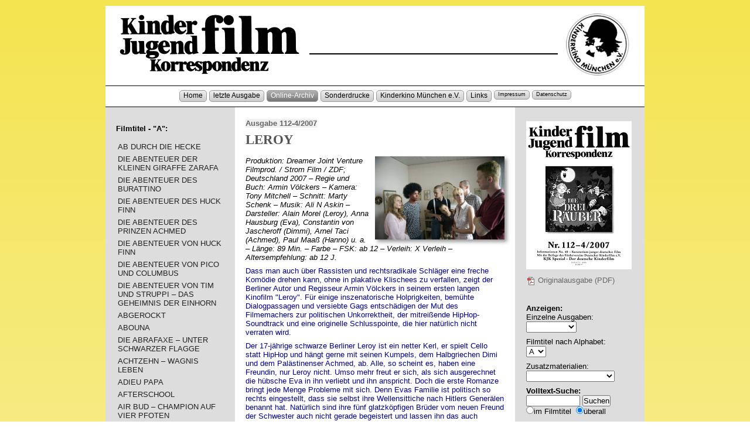

--- FILE ---
content_type: text/html; charset=UTF-8
request_url: http://www.kjk-muenchen.de/archiv/index.php?id=1763
body_size: 7459
content:
<!doctype html>
<html><head>
<meta charset="iso-8859-1">
<meta name="author" content="Strobel, Christel">
<meta name="publisher" content="Kinder- und Jugendfilm Korrespondenz">
<meta name="copyright" content="Kinder- und Jugendfilm Korrespondenz">
<meta name="keywords" content="LEROY, Kinderfilm, Jugendfilm, Kinderkino, Kinderfilmfestival, Fachpublikation, Filmf&ouml;rderung, Filmfestival, Filmpolitik, Kinostart, Kinderfernsehen ">
<meta name="description" content="Kinder- und Jugendfilm Korrespondenz - KJK - Ausgabe 112-4/2007 - LEROY">
<meta name="page-topic" content="Kommunikations- und Mediendienste">
<meta name="audience" content="Erwachsene">
<meta name="expires" content="NEVER">
<meta name="page-type" content="Bildungseinrichtung">
<meta name="robots" content="INDEX,FOLLOW">
<meta http-equiv="imagetoolbar" content="no">
<meta name="viewport" content="width=device-width, initial-scale=1.0">
<link rel="stylesheet" href="/layout/kjk_res.css" type="text/css" media="screen" />
<!--[if lt IE 9]>
<link rel="stylesheet" href="/layout/kjk_ie.css" type="text/css" media="screen" />
<![endif]-->
<link rel="stylesheet" href="../layout/druck.css" type="text/css" media="print" />

<title>KJK - Ausgabe 112-4/2007 - LEROY</title>
</head>
<body>
<a name="top" class="unsichtbar"> </a>
<a href="#anfang" class="unsichtbar">Zum Inhalt springen</a>
<hr>
<div id="top"> </div>

<div id="wrapper">

	<div id="header">
<a href="/"><img src="../layout/img/kjk_head.gif" alt="Kinder- und Jugendfilm Korrespondenz" name="logo" width="880" height="112" id="logo"></a></div>
	
  <div id="hauptnavigation">
<div class="hauptnavi">
<p class="hauptnavi">
<a href="/" class="hauptlink">Home</a> <span class="unsichtbar">|</span>

<a href="/archiv/index.php?seite=aktuell" class="hauptlink">letzte Ausgabe</a> <span class="unsichtbar">|</span>

<a href="/archiv/index.php" class="hauptlinkhier">Online-Archiv</a> <span class="unsichtbar">|</span>

<a href="/archiv/sonderdrucke.php" class="hauptlink">Sonderdrucke</a> <span class="unsichtbar">|</span>

<a href="http://www.kinderkino-muenchen.de/" class="hauptlink" target="_blank">Kinderkino M&uuml;nchen e.V.</a> <span class="unsichtbar">|</span>

<a href="/links/index.php" class="hauptlink">Links</a> <span class="unsichtbar">|</span>

<a href="/impressum.php" class="hauptlink" style="font-size:70%;">Impressum</a> <span class="unsichtbar">|</span>

<a href="/datenschutz.php" class="hauptlink" style="font-size:70%;">Datenschutz</a> 
</p>
</div>
<div class="hauptnaviende"></div>	</div>

<hr>
	
  <div id="inhalt">
<a name="anfang" class="unsichtbar"> </a>
<p><b><a href="index.php?pausgabe=112&abc=A">Ausgabe 112-4/2007</a></b></p>
<h1>LEROY</h1>
<a href="https://bjf.clubfilmothek.de/filme.php?id=2930232" target="_blank"><img src="https://bjf.clubfilmothek.de/media/fotos/2930232.jpg" alt="LEROY" class="filmbild" style="float:right; margin-left: 8px; margin-bottom: 5px; border:none; max-width: 50%; height:auto;"></a>
<div class="credits"><p>Produktion: Dreamer Joint Venture Filmprod. / Strom Film / ZDF; Deutschland 2007 – Regie und Buch: Armin Völckers – Kamera: Tony Mitchell – Schnitt: Marty Schenk – Musik: Ali N Askin – Darsteller: Alain Morel (Leroy), Anna Hausburg (Eva), Constantin von Jascheroff (Dimmi), Arnel Taci (Achmed), Paul Maaß (Hanno) u. a. – Länge: 89 Min. – Farbe – FSK: ab 12 – Verleih: X Verleih – Altersempfehlung: ab 12 J.</p></div>
<div class="haupttext">
  <p>
    <p>Dass man auch über Rassisten und rechtsradikale Schläger eine freche Komödie drehen kann, ohne in plakative Klischees zu verfallen, zeigt der Berliner Autor und Regisseur Armin Völckers in seinem ersten langen Kinofilm "Leroy". Für einige inszenatorische Holprigkeiten, bemühte Dialogpassagen und versiebte Gags entschädigen der Mut des Filmemachers zur politischen Unkorrektheit, der mitreißende HipHop-Soundtrack und eine originelle Schlusspointe, die hier natürlich nicht verraten wird.</p>
<p>Der 17-jährige schwarze Berliner Leroy ist ein netter Kerl, er spielt Cello statt HipHop und hängt gerne mit seinen Kumpels, dem Halbgriechen Dimi und dem Palästinenser Achmed, ab. Alle, so scheint es, haben eine Freundin, nur Leroy nicht. Umso mehr freut er sich, als sich ausgerechnet die hübsche Eva in ihn verliebt und ihn anspricht. Doch die erste Romanze bringt jede Menge Probleme mit sich. Denn Evas Familie ist politisch so rechts eingestellt, dass sie selbst ihre Wellensittiche nach Hitlers Generälen benannt hat. Natürlich sind ihre fünf glatzköpfigen Brüder vom neuen Freund der Schwester auch nicht gerade begeistert und lassen ihn das auch spüren. Aber selbst als die fünf eine Fascho-Bande beauftragen, Leroy zu verprügeln und dabei Eva verletzt wird, gibt der Afrodeutsche nicht auf. Er trommelt seine Freunde zusammen und lässt auf seine eigene Art und Weise die alte Black-Power-Bewegung wieder aufleben.</p>
<p>Schon mit seinem ersten Kurzspielfilm "Leroy räumt auf" gewann der 1963 in Berlin geborene Regisseur, der die ersten sieben Jahre seines Lebens in Rio de Janeiro verbrachte, mehrere Auszeichnungen. Diese Arbeit ebnete Völckers und dem Produzenten Oliver Stoltz, der zuletzt als Co-Regisseur des Dokumentarfilms "Lost Children" 2005 große Beachtung fand, den Weg zur Finanzierung des Erstlings. Wie viele andere Debüts weist auch "Leroy" neben vielen erfreulichen Ansätzen so manche Schwachstelle auf. So gibt der ehemalige Fassbinder-Mime Günther Kaufmann Leroys Vater als albernen Erfinder und Witzfigur. Einige Jungdarsteller sprechen unter Völckers Regie ihre Dialoge so schnodderig daher, dass man sie kaum versteht. Und dass Eva ein absolut vorurteilsfreier Engel sein soll, obwohl sie in einem stramm rechtsextremen Elternhaus aufgewachsen ist, kann man selbst den Jüngsten im jungen Zielpublikum nicht weismachen.</p>
<p>Auf der anderen Seite überrascht Völckers mit einer Fülle von Einfällen und respektlosen Witzen über Nazis wie dem running gag mit dem Kampfhund Goebbels, der zum Befehl "Heil!" die rechte Pfote hebt. Viele Pluspunkte bei den jungen Zuschauern dürfte der flotte Soundtrack einbringen, zu dem afrodeutsche HipHop-Musiker wie Afrob, Curse, Harris, Clueso sowie Seeed und Jan Delay zum großen Teil eigens produzierte Songs beisteuern. Allerdings hätte man sich gewünscht, dass diese deutschsprachigen Songs besser in den Erzählfluss integriert werden. Eine gute Wahl traf Völckers mit den beiden jungen Hauptdarstellern, dem 19-jährigen afrodeutschen Debütanten Alain Morel und der schon recht kameraerfahrenen 17-jährigen Anna Hausburg, die als Multi-Kulti-Liebespärchen sehr gut harmonieren. Alles in allem eine noch unausgereifte, aber erfrischend respektlose Anti-Rassismus-Satire mit viel versprechenden Ansätzen.</p>
<p><em>Reinhard Kleber</em></p></p></div>
<p style="clear:both;">&nbsp;</p>
<p><a href="https://bjf.clubfilmothek.de/filme.php?id=2930232" target="_blank"><img src="img/logo_bjf.gif" alt="Bundesverband Jugend und Film e.V." width="85" height="31" hspace="3" border="0" align="left">LEROY im Katalog der BJF-Clubfilmothek</a> unseres Online-Partners <a href="http://www.bjf.info" target="_blank">Bundesverband Jugend und Film e.V.</a></p>
<p>&nbsp;</p>
<p class="perma"><a href="index.php?id=1763" alt="Permalink f�r Verlinkungen zu dieser Seite" title="Permalink f�r Verlinkungen zu dieser Seite"><img src="../layout/img/but_link.gif" alt="Permalink f�r Verlinkungen zu dieser Seite" width="16" height="16" border="0" align="absmiddle"> Dauerhafter, direkter Link zu diesem Beitrag</a></p>
</div><!-- id=inhalt -->
<hr>	
  <div id="linkespalte">
    <h3>Filmtitel - "A":</h3>
    <p>&nbsp;</p>
    <p>
 

<a href="index.php?id=1647&abc=A" title="Filmbesprechung" >AB DURCH DIE HECKE</a><span class="unsichtbar">|</span>
 

<a href="index.php?id=2307&abc=A" title="Filmbesprechung" >DIE ABENTEUER DER KLEINEN GIRAFFE ZARAFA</a><span class="unsichtbar">|</span>
 

<a href="index.php?id=1053&abc=A" title="Filmbesprechung" >DIE ABENTEUER DES BURATTINO</a><span class="unsichtbar">|</span>
 

<a href="index.php?id=2308&abc=A" title="Filmbesprechung" >DIE ABENTEUER DES HUCK FINN</a><span class="unsichtbar">|</span>
 

<a href="index.php?id=584&abc=A" title="Filmbesprechung" >DIE ABENTEUER DES PRINZEN ACHMED</a><span class="unsichtbar">|</span>
 

<a href="index.php?id=67&abc=A" title="Filmbesprechung" >DIE ABENTEUER VON HUCK FINN</a><span class="unsichtbar">|</span>
 

<a href="index.php?id=1019&abc=A" title="Filmbesprechung" >DIE ABENTEUER VON PICO UND COLUMBUS</a><span class="unsichtbar">|</span>
 

<a href="index.php?id=2222&abc=A" title="Filmbesprechung" >DIE ABENTEUER VON TIM UND STRUPPI – DAS GEHEIMNIS DER EINHORN</a><span class="unsichtbar">|</span>
 

<a href="index.php?id=1693&abc=A" title="Filmbesprechung" >ABGEROCKT</a><span class="unsichtbar">|</span>
 

<a href="index.php?id=1437&abc=A" title="Filmbesprechung" >ABOUNA</a><span class="unsichtbar">|</span>
 

<a href="index.php?id=1252&abc=A" title="Filmbesprechung" >DIE ABRAFAXE – UNTER SCHWARZER FLAGGE</a><span class="unsichtbar">|</span>
 

<a href="index.php?id=2522&abc=A" title="Filmbesprechung" >ACHTZEHN – WAGNIS LEBEN</a><span class="unsichtbar">|</span>
 

<a href="index.php?id=434&abc=A" title="Filmbesprechung" >ADIEU PAPA</a><span class="unsichtbar">|</span>
 

<a href="index.php?id=1950&abc=A" title="Filmbesprechung" >AFTERSCHOOL</a><span class="unsichtbar">|</span>
 

<a href="index.php?id=450&abc=A" title="Filmbesprechung" >AIR BUD – CHAMPION AUF VIER PFOTEN</a><span class="unsichtbar">|</span>
 

<a href="index.php?id=2125&abc=A" title="Filmbesprechung" >ALABAMA MOON</a><span class="unsichtbar">|</span>
 

<a href="index.php?id=83&abc=A" title="Filmbesprechung" >ALADDIN</a><span class="unsichtbar">|</span>
 

<a href="index.php?id=1091&abc=A" title="Filmbesprechung" >ALADINS WUNDERLAMPE</a><span class="unsichtbar">|</span>
 

<a href="index.php?id=68&abc=A" title="Filmbesprechung" >ALAN UND NAOMI</a><span class="unsichtbar">|</span>
 

<a href="index.php?id=319&abc=A" title="Filmbesprechung" >ALASKA</a><span class="unsichtbar">|</span>
 

<a href="index.php?id=1183&abc=A" title="Filmbesprechung" >ALASKA.DE</a><span class="unsichtbar">|</span>
 

<a href="index.php?id=2146&abc=A" title="Filmbesprechung" >DER ALBANER</a><span class="unsichtbar">|</span>
 

<a href="index.php?id=2396&abc=A" title="Filmbesprechung" >ALFIE, DER KLEINE WERWOLF</a><span class="unsichtbar">|</span>
 

<a href="index.php?id=1290&abc=A" title="Filmbesprechung" >ALI ZAOUA</a><span class="unsichtbar">|</span>
 

<a href="index.php?id=2062&abc=A" title="Filmbesprechung" >ALICE IM WUNDERLAND</a><span class="unsichtbar">|</span>
 

<a href="index.php?id=364&abc=A" title="Filmbesprechung" >ALICE IN DEN STÄDTEN</a><span class="unsichtbar">|</span>
 

<a href="index.php?id=1338&abc=A" title="Filmbesprechung" >ALIENS IN COLORADO</a><span class="unsichtbar">|</span>
 

<a href="index.php?id=1567&abc=A" title="Filmbesprechung" >ALLE KINDER DIESER WELT</a><span class="unsichtbar">|</span>
 

<a href="index.php?id=1819&abc=A" title="Filmbesprechung" >ALLEIN IN VIER WÄNDEN</a><span class="unsichtbar">|</span>
 

<a href="index.php?id=2335&abc=A" title="Filmbesprechung" >ALLERLEIRAUH</a><span class="unsichtbar">|</span>
 

<a href="index.php?id=391&abc=A" title="Filmbesprechung" >ALLES IST MÖGLICH</a><span class="unsichtbar">|</span>
 

<a href="index.php?id=1229&abc=A" title="Filmbesprechung" >ALMOST FAMOUS – FAST BERÜHMT</a><span class="unsichtbar">|</span>
 

<a href="index.php?id=2196&abc=A" title="Filmbesprechung" >ALS DER WEIHNACHTSMANN VOM HIMMEL FIEL</a><span class="unsichtbar">|</span>
 

<a href="index.php?id=1184&abc=A" title="Filmbesprechung" >ALS GROSSVATER RITA HAYWORTH LIEBTE</a><span class="unsichtbar">|</span>
 

<a href="index.php?id=2278&abc=A" title="Filmbesprechung" >ALS HÄTTE ICH DICH GEHÖRT</a><span class="unsichtbar">|</span>
 

<a href="index.php?id=31&abc=A" title="Filmbesprechung" >AM ENDE EINES LANGEN TAGES</a><span class="unsichtbar">|</span>
 

<a href="index.php?id=2279&abc=A" title="Filmbesprechung" >AM ENDE EINES VIEL ZU KURZEN TAGES</a><span class="unsichtbar">|</span>
 

<a href="index.php?id=2442&abc=A" title="Filmbesprechung" >AM HIMMEL DER TAG</a><span class="unsichtbar">|</span>
 

<a href="index.php?id=2417&abc=A" title="Filmbesprechung" >AME & YUKI – DIE WOLFSKINDER</a><span class="unsichtbar">|</span>
 

<a href="index.php?id=590&abc=A" title="Filmbesprechung" >AMY</a><span class="unsichtbar">|</span>
 

<a href="index.php?id=344&abc=A" title="Filmbesprechung" >AMY UND DIE WILDGÄNSE</a><span class="unsichtbar">|</span>
 

<a href="index.php?id=451&abc=A" title="Filmbesprechung" >ANASTASIA</a><span class="unsichtbar">|</span>
 

<a href="index.php?id=1951&abc=A" title="Filmbesprechung" >DAS ANDERE UFER</a><span class="unsichtbar">|</span>
 

<a href="index.php?id=184&abc=A" title="Filmbesprechung" >ANDRÉ</a><span class="unsichtbar">|</span>
 

<a href="index.php?id=48&abc=A" title="Filmbesprechung" >ANNA ANNA</a><span class="unsichtbar">|</span>
 

<a href="index.php?id=5&abc=A" title="Filmbesprechung" >ANNA WUNDER</a><span class="unsichtbar">|</span>
 

<a href="index.php?id=2223&abc=A" title="Filmbesprechung" >ANNE LIEBT PHILIPP</a><span class="unsichtbar">|</span>
 

<a href="index.php?id=2474&abc=A" title="Filmbesprechung" >ANTBOY</a><span class="unsichtbar">|</span>
 

<a href="index.php?id=320&abc=A" title="Filmbesprechung" >ANTON</a><span class="unsichtbar">|</span>
 

<a href="index.php?id=1737&abc=A" title="Filmbesprechung" >ANTONIA</a><span class="unsichtbar">|</span>
 

<a href="index.php?id=435&abc=A" title="Filmbesprechung" >DIE ARCHE IN DER WÜSTE</a><span class="unsichtbar">|</span>
 

<a href="index.php?id=926&abc=A" title="Filmbesprechung" >ARIELLE – DIE MEERJUNGFRAU</a><span class="unsichtbar">|</span>
 

<a href="index.php?id=2175&abc=A" title="Filmbesprechung" >ARRIETTY – DIE WUNDERSAME WELT DER BORGER</a><span class="unsichtbar">|</span>
 

<a href="index.php?id=2225&abc=A" title="Filmbesprechung" >ARTHUR WEIHNACHTSMANN</a><span class="unsichtbar">|</span>
 

<a href="index.php?id=716&abc=A" title="Filmbesprechung" >ASCHENPUTTEL – 1954</a><span class="unsichtbar">|</span>
 

<a href="index.php?id=865&abc=A" title="Filmbesprechung" >ASCHENPUTTEL – 1989</a><span class="unsichtbar">|</span>
 

<a href="index.php?id=715&abc=A" title="Filmbesprechung" >ASCHENPUTTEL – 1922</a><span class="unsichtbar">|</span>
 

<a href="index.php?id=151&abc=A" title="Filmbesprechung" >ASTERIX IN AMERIKA</a><span class="unsichtbar">|</span>
 

<a href="index.php?id=544&abc=A" title="Filmbesprechung" >ASTERIX UND OBELIX GEGEN CÄSAR</a><span class="unsichtbar">|</span>
 

<a href="index.php?id=1253&abc=A" title="Filmbesprechung" >ATLANTIS – DAS GEHEIMNIS DER VERLORENEN STADT</a><span class="unsichtbar">|</span>
 

<a href="index.php?id=2197&abc=A" title="Filmbesprechung" >ATMEN</a><span class="unsichtbar">|</span>
 

<a href="index.php?id=2280&abc=A" title="Filmbesprechung" >ATTENBERG</a><span class="unsichtbar">|</span>
 

<a href="index.php?id=1524&abc=A" title="Filmbesprechung" >AUCH SCHILDKRÖTEN KÖNNEN FLIEGEN</a><span class="unsichtbar">|</span>
 

<a href="index.php?id=564&abc=A" title="Filmbesprechung" >AUF DEM KOMETEN</a><span class="unsichtbar">|</span>
 

<a href="index.php?id=2443&abc=A" title="Filmbesprechung" >AUF DEM WEG ZUR SCHULE</a><span class="unsichtbar">|</span>
 

<a href="index.php?id=365&abc=A" title="Filmbesprechung" >AUF DER JAGD NACH DEM NIERENSTEIN</a><span class="unsichtbar">|</span>
 

<a href="index.php?id=528&abc=A" title="Filmbesprechung" >AUF IMMER UND EWIG</a><span class="unsichtbar">|</span>
 

<a href="index.php?id=2147&abc=A" title="Filmbesprechung" >AUF LEISEN PFOTEN</a><span class="unsichtbar">|</span>
 

<a href="index.php?id=804&abc=A" title="Filmbesprechung" >AUF WIEDERSEHEN KINDER</a><span class="unsichtbar">|</span>
 

<a href="index.php?id=84&abc=A" title="Filmbesprechung" >AUFREGUNG UM WEIHNACHTEN</a><span class="unsichtbar">|</span>
 

<a href="index.php?id=366&abc=A" title="Filmbesprechung" >DAS AUGE DES ADLERS</a><span class="unsichtbar">|</span>
 

<a href="index.php?id=1500&abc=A" title="Filmbesprechung" >AUS DER TIEFE DES RAUMES</a><span class="unsichtbar">|</span>
 

<a href="index.php?id=411&abc=A" title="Filmbesprechung" >AUSFLUG IN DEN SCHNEE</a><span class="unsichtbar">|</span>
 

<a href="index.php?id=1134&abc=A" title="Filmbesprechung" >DAS AUSGELASSENE TRIO UND DER GEHEIMNISVOLLE MR. X</a><span class="unsichtbar">|</span>
 

<a href="index.php?id=1185&abc=A" title="Filmbesprechung" >AUSLANDSTOURNEE</a><span class="unsichtbar">|</span>
 

<a href="index.php?id=1907&abc=A" title="Filmbesprechung" >EIN AUSSERIRDISCHER SOMMER</a><span class="unsichtbar">|</span>
 

<a href="index.php?id=49&abc=A" title="Filmbesprechung" >AVIYAS SOMMER</a><span class="unsichtbar">|</span>
 

<a href="index.php?id=1738&abc=A" title="Filmbesprechung" >AZUR UND ASMAR</a><span class="unsichtbar">|</span>
    </p>
  </div>
<hr>

<div id="spalterechts">
<p><a href="index.php?pausgabe=112&abc=A"><IMG src="../bilder/ausgaben/kjk_112.jpg" alt="KJK-Ausgabe 112/2007" border="0" title="KJK-Ausgabe 112-4/2007" width="180" height="253"></a></p>
<p><a href="../ausgaben/pdf/kjk_112.pdf" target="_blank" title="Download dieser Original-Ausgabe im PDF-Format"><img src="../layout/img/pdf.gif" alt="PDF-Download" width="16" height="16" border="0" align="absmiddle"> Originalausgabe (PDF)</a></p>  
<p>&nbsp;</p>
<h4>Anzeigen:</h4>
<form action="index.php" method="post" name="form3" id="form3">
  <p>Einzelne Ausgaben:<br />
    <select name="sausgabe" id="sausgabe" onChange="javascript:self.location.href='/archiv/index.php?sausgabe=' + document.form3.sausgabe.options[document.form3.sausgabe.selectedIndex].value">
              <option value="" selected> </option>
      <option value="140">140-4/2014</option>
<option value="139">139-3/2014</option>
<option value="138">138-2/2014</option>
<option value="137">137-1/2014</option>
<option value="136">136-4/2013</option>
<option value="135">135-3/2013</option>
<option value="134">134-2/2013</option>
<option value="133">133-1/2013</option>
<option value="132">132-4/2012</option>
<option value="131">131-3/2012</option>
<option value="130">130-2/2012</option>
<option value="129">129-1/2012</option>
<option value="128">128-4/2011</option>
<option value="127">127-3/2011</option>
<option value="126">126-2/2011</option>
<option value="125">125-1/2011</option>
<option value="124">124-4/2010</option>
<option value="123">123-3/2010</option>
<option value="122">122-2/2010</option>
<option value="121">121-1/2010</option>
<option value="120">120-4/2009</option>
<option value="119">119-3/2009</option>
<option value="118">118-2/2009</option>
<option value="117">117-1/2009</option>
<option value="116">116-4/2008</option>
<option value="115">115-3/2008</option>
<option value="114">114-2/2008</option>
<option value="113">113-1/2008</option>
<option value="112">112-4/2007</option>
<option value="111">111-3/2007</option>
<option value="110">110-2/2007</option>
<option value="109">109-1/2007</option>
<option value="108">108-4/2006</option>
<option value="107">107-3/2006</option>
<option value="106">106-2/2006</option>
<option value="105">105-1/2006</option>
<option value="104">104-4/2005</option>
<option value="103">103-3/2005</option>
<option value="102">102-2/2005</option>
<option value="101">101-1/2005</option>
<option value="100">100-4/2004</option>
<option value="99">99-3/2004</option>
<option value="98">98-2/2004</option>
<option value="97">97-1/2004</option>
<option value="96">96-4/2003</option>
<option value="95">95-3/2003</option>
<option value="94">94-2/2003</option>
<option value="93">93-1/2003</option>
<option value="92">92-4/2002</option>
<option value="91">91-3/2002</option>
<option value="90">90-2/2002</option>
<option value="89">89-1/2002</option>
<option value="88">88-4/2001</option>
<option value="87">87-3/2001</option>
<option value="86">86-2/2001</option>
<option value="85">85-1/2001</option>
<option value="84">84-4/2000</option>
<option value="83">83-3/2000</option>
<option value="82">82-2/2000</option>
<option value="81">81-1/2000</option>
<option value="80">80-4/1999</option>
<option value="79">79-3/1999</option>
<option value="78">78-2/1999</option>
<option value="77">77-1/1999</option>
<option value="76">76-4/1998</option>
<option value="75">75-3/1998</option>
<option value="74">74-2/1998</option>
<option value="73">73-1/1998</option>
<option value="72">72-4/1997</option>
<option value="71">71-3/1997</option>
<option value="70">70-2/1997</option>
<option value="69">69-1/1997</option>
<option value="68">68-4/1996</option>
<option value="67">67-3/1996</option>
<option value="66">66-2/1996</option>
<option value="65">65-1/1996</option>
<option value="64">64-4/1995</option>
<option value="63">63-3/1995</option>
<option value="62">62-2/1995</option>
<option value="61">61-1/1995</option>
<option value="60">60-4/1994</option>
<option value="59">59-3/1994</option>
<option value="58">58-2/1994</option>
<option value="57">57-1/1994</option>
<option value="56">56-4/1993</option>
<option value="55">55-3/1993</option>
<option value="54">54-2/1993</option>
<option value="53">53-1/1993</option>
<option value="52">52-4/1992</option>
<option value="51">51-3/1992</option>
<option value="50">50-2/1992</option>
<option value="49">49-1/1992</option>
<option value="48">48-4/1991</option>
<option value="47">47-3/1991</option>
<option value="46">46-2/1991</option>
<option value="45">45-1/1991</option>
<option value="44">44-4/1990</option>
<option value="43">43-3/1990</option>
<option value="42">42-2/1990</option>
<option value="41">41-1/1990</option>
<option value="40">40-4/1989</option>
<option value="39">39-3/1989</option>
<option value="38">38-2/1989</option>
<option value="37">37-1/1989</option>
<option value="36">36-4/1988</option>
<option value="35">35-3/1988</option>
<option value="34">34-2/1988</option>
<option value="33">33-1/1988</option>
<option value="32">32-4/1987</option>
<option value="31">31-3/1987</option>
<option value="30">30-2/1987</option>
<option value="29">29-1/1987</option>
<option value="28">28-4/1986</option>
<option value="27">27-3/1986</option>
<option value="26">26-2/1986</option>
<option value="25">25-1/1986</option>
<option value="24">24-4/1985</option>
<option value="23">23-3/1985</option>
<option value="22">22-2/1985</option>
<option value="21">21-1/1985</option>
<option value="20">20-4/1984</option>
<option value="19">19-3/1984</option>
<option value="18">18-2/1984</option>
<option value="17">17-1/1984</option>
<option value="16">16-4/1983</option>
<option value="15">15-3/1983</option>
<option value="14">14-2/1983</option>
<option value="13">13-1/1983</option>
<option value="12">12-4/1982</option>
<option value="11">11-3/1982</option>
<option value="10">10-2/1982</option>
<option value="9">9-1/1982</option>
<option value="8">8-4/1981</option>
<option value="7">7-3/1981</option>
<option value="6">6-2/1981</option>
<option value="5">5-1/1981</option>
<option value="4">4-4/1980</option>
<option value="3">3-3/1980</option>
<option value="2">2-2/1980</option>
<option value="1">1-1/1980</option>
    </select>
        <noscript>
        <input type="submit" name="Abschicken3" value="Suchen">
        </noscript>
    
  </p>
</form>

<form action="index.php" method="post" name="form4" id="form4">
  <p>Filmtitel nach Alphabet:<br />
    <select name="abc" id="abc" onChange="javascript:self.location.href='/archiv/index.php?abc=' + document.form4.abc.options[document.form4.abc.selectedIndex].value">
      <option value=""> </option>
            <option value="A" selected>A</option>
            <option value="B">B</option>
            <option value="C">C</option>
            <option value="D">D</option>
            <option value="E">E</option>
            <option value="F">F</option>
            <option value="G">G</option>
            <option value="H">H</option>
            <option value="I">I</option>
            <option value="J">J</option>
            <option value="K">K</option>
            <option value="L">L</option>
            <option value="M">M</option>
            <option value="N">N</option>
            <option value="O">O</option>
            <option value="P">P</option>
            <option value="Q">Q</option>
            <option value="R">R</option>
            <option value="S">S</option>
            <option value="T">T</option>
            <option value="U">U</option>
            <option value="V">V</option>
            <option value="W">W</option>
            <option value="X">X</option>
            <option value="Y">Y</option>
            <option value="Z">Z</option>
              </select>
        <noscript>
        <input type="submit" name="Abschicken4" value="Suchen">
        </noscript>
  </p>
</form>


<form action="index.php" method="post" name="form6" id="form6">
  <p>Zusatzmaterialien:<br />
    <select name="seite" id="seite" onChange="javascript:self.location.href='/archiv/index.php?seite=' + document.form6.seite.options[document.form6.seite.selectedIndex].value">
      <option value="" selected> </option>
      <option value="i1">Interviews</option>
      <option value="i2">Film in der Diskussion</option>
      <option value="i3">Hintergrund</option>
      <option value="i4">Kinder-Film-Kritik</option>
      <option value="i8">Sonderdrucke</option>
        </select>
        <noscript>
        <input type="submit" name="Abschicken6" value="Suchen">
        </noscript>
  </p>
</form>


<form action="index.php" method="post" name="form5" id="form5">
  <p><strong>Volltext-Suche:</strong><br />
      <input name="suche" type="text" id="suche" value="" size="10" maxlength="40">
      <input type="submit" name="Abschicken5" value="Suchen">
      <br>
      <input name="tsuche" type="radio" id="tsuche" value="1" ><label for="tsuche">im Filmtitel</label>
      &nbsp;<input type="radio" name="tsuche" id="tsuche" value="0"  checked="CHECKED"><label for="tsuche">&uuml;berall</label>
  </p>
</form>
</p>
<p>&nbsp;</p>
  </div>
<hr>	
	<div id="unten">
<p><a href="../bestellformular/index.php">Sonderausgaben bestellen!</a></p>
  </div>	

</div><!-- id=wrapper -->

</body></html>

--- FILE ---
content_type: text/css
request_url: http://www.kjk-muenchen.de/layout/kjk_res.css
body_size: 8949
content:
/*
	KJK Haupt-CSS
*/

body, div, h1, h2, h3, h4, h5, h6, p, blockquote, pre, code, ol, ul, li, dl, dt, dd, figure, table, th, td, form, fieldset, legend, input, textarea { 	margin: 0;	padding: 0;}
html {	overflow-y: scroll;}
body {	font-size: 100.01%;	color: #000;}
input, button, textarea, select {	font-family: inherit;	font-size: 99%;	font-weight: inherit;}
body {
	color: #000000;
	font-family: Verdana, Arial, Helvetica, sans-serif;
	font-size: 101%;
	text-align: center;/*fuer IE_quirks*/
	background-color: #fafafa;
background: -moz-linear-gradient(top, rgba(244,228,80,1) 0%, rgba(252,252,252,1) 100%); /* FF3.6+ */
background: -webkit-gradient(linear, left top, left bottom, color-stop(0%,rgba(244,228,80,1)), color-stop(100%,rgba(252,252,252,1))); /* Chrome,Safari4+ */
background: -webkit-linear-gradient(top, rgba(244,228,80,1) 0%,rgba(252,252,252,1) 100%); /* Chrome10+,Safari5.1+ */
background: -o-linear-gradient(top, rgba(244,228,80,1) 0%,rgba(252,252,252,1) 100%); /* Opera 11.10+ */
background: -ms-linear-gradient(top, rgba(244,228,80,1) 0%,rgba(252,252,252,1) 100%); /* IE10+ */
background: linear-gradient(to bottom, rgba(244,228,80,1) 0%,rgba(252,252,252,1) 100%); /* W3C */
filter: progid:DXImageTransform.Microsoft.gradient( startColorstr='#f4e450', endColorstr='#fcfcfc',GradientType=0 ); /* IE6-9 */
}

#wrapper {
	max-width: 920px;
	margin: 10px auto;
	background-color: #DDDDDD;
	color: #000000;
	text-align: left;/*Aufheben von IE_quirks im BODY*/
}

#header {
	width: 100%;
	background-color: #FFFFFF;
	color: #000;
	height:auto;
	z-index: 10;
	text-align: center;
}

#hauptnavigation {
	width: 100%;
	height: auto;
	background-color: #FFFFFF;
	color: #000;
	margin: 0px;
	padding: 0px;
	border-top: 1px solid #000000;
	border-bottom: 1px solid #000000;
	z-index: 30;
	text-align: center;
	line-height: 0.9em;
}

#inhalt, #linkespalte, #spalterechts {
	float: left;
	position: relative;
}
#linkespalte {
	width: 20%;
	left: -52%;
	color: #000;
	margin: 0px;
	padding: 24px 2% 10px 2%;
	z-index: 20;
}

#inhalt {
	width: 48%;
	left: 24%;
	background-color: #fff;
	color: #000;
	padding: 20px 2% 20px 2%;
	min-height: 500px;
}

#spalterechts {
	width: 20%;
	color: #000;
	padding: 24px 2% 10px 2%;
	z-index: 25;
}

#unten {
	clear: both;
	background-color: #DDDDDD;
	color: #000;
	padding: 5px 0;
	text-align: center;
}

/* 	Format  */

#header #logo {
	margin: 10px auto 10px auto;
	border: 0 none;
}

h1, h2 {
	margin: 5px 0px 15px 0px;
	font-family:"Times New Roman", Times, serif;
}
h1 {
	color: #555555;
	font-size: 140%;
}
h2 {
	color: #555555;
	font-size: 125%;
}
h3 {
	font-size: 80%;
	margin: 5px 0px 0px 0px;
}
h4 {
	font-size: 80%;
	margin: 5px 0px 0px 0px;
}

/* Texte */
p, li, td {
	font-size: 80%;
}
ul {
	margin: 0px 0px 0px 20px;
}

#inhalt p, #inhalt li, #spalterechts p {
	line-height: 120%;
	margin: 0px 0px 8px 0px;
}
ul li {
	list-style-image: url(/layout/img/dot.gif);
}

#spalterechts li {
	line-height: 120%;
	margin: 0px 0px 0px 0px;
}

/* Links */
#inhalt a {
	text-decoration: none;
	padding: 0px 0px 0px 0px;
	border: 0px solid #999;
	background-color: #f0f0f0;
	color: #666666;
}

#spalterechts a, #unten a {
	text-decoration: none;
	color: #666666;
}
#hauptnavigation .hauptnavi {
	height:auto;
	display:inline-block;
	width: auto;
	margin: 0px 2% 0px 2%;
}
.hauptnaviende{
	clear:both;
	width: 100%;
	height: 5px;
}
#hauptnavigation a {
	display: block;
	width: auto;
	float:left;
	font-size: 12px;
	text-decoration: none;
	line-height: 1.3em;
	margin: 2px 2px 2px 2px;
	padding: 1px 6px 2px 6px;
	border: 1px solid #999;
	-moz-border-radius:5px;
	-webkit-border-radius:5px;
	-khtml-border-radius:5px;
    border-radius:5px;
}
#hauptnavigation .hauptlink {
	background-color: #f0f0f0;
	color: #000000;
	background: -moz-linear-gradient(top, rgba(238,238,238,1) 0%, rgba(204,204,204,1) 100%); /* FF3.6+ */
background: -webkit-gradient(linear, left top, left bottom, color-stop(0%,rgba(238,238,238,1)), color-stop(100%,rgba(204,204,204,1))); /* Chrome,Safari4+ */
background: -webkit-linear-gradient(top, rgba(238,238,238,1) 0%,rgba(204,204,204,1) 100%); /* Chrome10+,Safari5.1+ */
background: -o-linear-gradient(top, rgba(238,238,238,1) 0%,rgba(204,204,204,1) 100%); /* Opera 11.10+ */
background: -ms-linear-gradient(top, rgba(238,238,238,1) 0%,rgba(204,204,204,1) 100%); /* IE10+ */
background: linear-gradient(to bottom, rgba(238,238,238,1) 0%,rgba(204,204,204,1) 100%); /* W3C */
filter: progid:DXImageTransform.Microsoft.gradient( startColorstr='#eeeeee', endColorstr='#cccccc',GradientType=0 ); /* IE6-9 */
}
#hauptnavigation .hauptlinkhier {
	background-color: #888888;
	color: #FFFFFF;
	background: -moz-linear-gradient(top, rgba(178,178,178,1) 0%, rgba(117,117,117,1) 100%); /* FF3.6+ */
background: -webkit-gradient(linear, left top, left bottom, color-stop(0%,rgba(178,178,178,1)), color-stop(100%,rgba(117,117,117,1))); /* Chrome,Safari4+ */
background: -webkit-linear-gradient(top, rgba(178,178,178,1) 0%,rgba(117,117,117,1) 100%); /* Chrome10+,Safari5.1+ */
background: -o-linear-gradient(top, rgba(178,178,178,1) 0%,rgba(117,117,117,1) 100%); /* Opera 11.10+ */
background: -ms-linear-gradient(top, rgba(178,178,178,1) 0%,rgba(117,117,117,1) 100%); /* IE10+ */
background: linear-gradient(to bottom, rgba(178,178,178,1) 0%,rgba(117,117,117,1) 100%); /* W3C */
filter: progid:DXImageTransform.Microsoft.gradient( startColorstr='#b2b2b2', endColorstr='#757575',GradientType=0 ); /* IE6-9 */
}
#hauptnavigation a:hover {
	background-color: #dddddd;
	text-decoration: none;
	color: #000000;
	background: -moz-linear-gradient(top, rgba(204,204,204,1) 0%, rgba(238,238,238,1) 100%); /* FF3.6+ */
background: -webkit-gradient(linear, left top, left bottom, color-stop(0%,rgba(204,204,204,1)), color-stop(100%,rgba(238,238,238,1))); /* Chrome,Safari4+ */
background: -webkit-linear-gradient(top, rgba(204,204,204,1) 0%,rgba(238,238,238,1) 100%); /* Chrome10+,Safari5.1+ */
background: -o-linear-gradient(top, rgba(204,204,204,1) 0%,rgba(238,238,238,1) 100%); /* Opera 11.10+ */
background: -ms-linear-gradient(top, rgba(204,204,204,1) 0%,rgba(238,238,238,1) 100%); /* IE10+ */
background: linear-gradient(to bottom, rgba(204,204,204,1) 0%,rgba(238,238,238,1) 100%); /* W3C */
filter: progid:DXImageTransform.Microsoft.gradient( startColorstr='#cccccc', endColorstr='#eeeeee',GradientType=0 ); /* IE6-9 */
}

#hauptnavigation .hauptnavi p {
	margin: 5px auto 0px auto;
	padding: 0px 0px 0px 0px;
}

#linkespalte a {
	display: block;
	width: auto;
	text-decoration: none;
	margin: 1px 0px 6px 0px;
	padding: 0px 3px 0px 3px;
	border: 0px solid #DDDDDD;
}
#linkespalte a:link {
	color: #222222;
}
#linkespalte a:visited, #unten a:visited {
	color: #333333;
}
#unten a:hover, #linkespalte a:hover, #inhalt a:hover, #spalterechts a:hover {
	background-color: #dddddd;
	text-decoration: underline;
	color: #000000;
}
#hauptnavigation a:active, #unten a:active {
	background-color: #f0f0f0;
	color: #f00;
}
#linkespalte a.hier, #linkespalte .hauptlinkhier {
	text-decoration: underline;
}

/* sonstiges */
.unsichtbar, hr {
	display: none;
}

td {
	padding: 2px;
}
img {
	border: none;
	max-width: 100%;
	height: auto;
	-ms-interpolation-mode: bicubic;
}

.perma {
	font-size: 70%;
}
.klein {
	font-size: 0.7em;
}

/* KJK */
.bildrechts {
	float: right;
	padding-left: 8px;
	padding-bottom: 5px;
}
.filmbild {
	box-shadow: #999999 4px 4px 6px;
	-moz-box-shadow: #999999 4px 4px 6px;
	-webkit-box-shadow: #999999 4px 4px 6px;
}
#bildkasten {
	float: left;
	padding-bottom: 3px;
	width: 180px;
	height: auto;
	background-color: #E6E6E6;
	font-size: 70%;
	text-align: center;
	padding-top: 5px;
	margin-right: 8px;
	margin-top: 12px;
}
.credits {
	font-style: italic;
}
/* Filmkritik */
.haupttext {
	color: #000099;
}
/* Interview */
.haupttext1 {
	color: #336600;
}
/* Diskussion */
.haupttext2 {
	color: #CC0000;
}
/* Hintergrund */
.haupttext3 {
	color: #000000;
}
/* KinderFilmKritik */
.haupttext4 {
	color: #990033;
}
/* Sonderdruck */
.haupttext8 {
	color: #757500;
}
/* Inhalt */
.haupttext9 {
	color: #000000;
}
#imageField:hover {
	background-color: #FFFFFF;
}

input:focus, select:focus {
	background-color: #FFE978;
}

@media screen and (max-width:720px) {
#wrapper {
	margin: 5px;
}
#inhalt {
	width: 60%;
	left: 34%;
	min-height: 50px;
	padding: 10px 3% 10px 3%;
}

#linkespalte {
	width: 30%;
	left: -66%;
	padding: 10px 2% 10px 2%;
}

#spalterechts {
	width: 96%;
	left: 0%;
	padding: 20px 2% 10px 2%;
}
}

@media screen and (max-width:600px) {
#inhalt {
	width: 92%;
	left: 0%;
	min-height: 50px;
	padding: 10px 4% 10px 4%;
}

#linkespalte {
	width: 46%;
	left: 0%;
}

#spalterechts {
	width: 46%;
	left: 0%;
}
}

@media screen and (max-width:320px) {
#inhalt {
	width: 92%;
	left: 0%;
	min-height: 50px;
	padding: 10px 4% 10px 4%;
}

#linkespalte {
	width: 92%;
	left: 0%;
	padding: 10px 4% 10px 4%;
}

#spalterechts {
	width: 92%;
	left: 0%;
	padding: 10px 4% 10px 4%;
}
}
